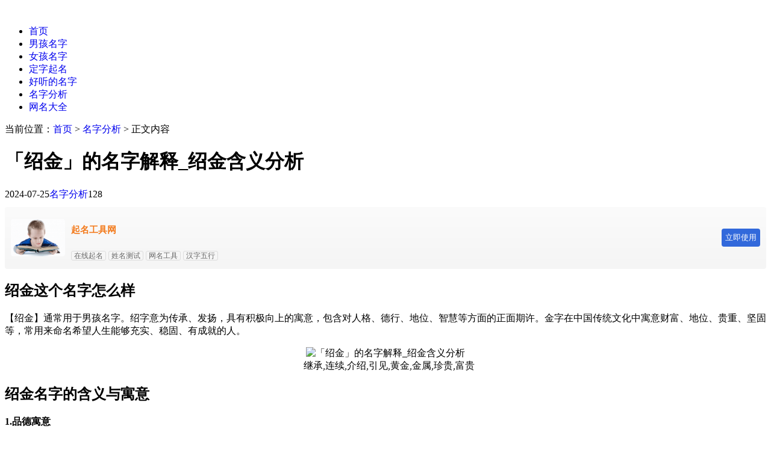

--- FILE ---
content_type: text/html; charset=utf-8
request_url: https://www.qumingba.com/mingzi/117234.html
body_size: 8565
content:
<!DOCTYPE html>
<html xml:lang="zh-Hans" lang="zh-Hans">
<head>
    <meta charset="utf-8">
    <meta http-equiv="X-UA-Compatible" content="ie=edge">
    <meta name="renderer" content="webkit">
    <meta name="viewport" content="width=device-width,minimum-scale=1,initial-scale=1">
    <title>「绍金」的名字解释_绍金含义分析 - 趣美名网</title>
    <meta name="keywords" content="绍金的名字解释,绍金含义分析">
    <meta name="description" content="【绍金】通常用于男孩名字。绍字意为传承、发扬，具有积极向上的寓意，包含对人格、德行、地位、智慧等方面的正面期许。金字在中国传统文化中寓意财富、地位、贵重、坚固等，常用来命名希望人生能够充实、稳固、有成就的人。">
    <link rel="shortcut icon" href="https://www.qumingba.com/zb_users/upload/2022/08/202208011659320108690518.ico" type="image/x-icon" />
    <link rel="stylesheet" rev="stylesheet" href="https://www.qumingba.com/zb_users/theme/tpure/style/style.css?v=5.0.3" type="text/css" media="all" />
    <script src="https://www.qumingba.com/zb_system/script/jquery-latest.min.js"></script>
    <script src="https://www.qumingba.com/zb_system/script/zblogphp.js"></script>
    <script src="https://www.qumingba.com/zb_system/script/c_html_js_add.php"></script>
    <script src="https://www.qumingba.com/zb_users/theme/tpure/script/common.js?v=5.0.3"></script>
    <script>window.tpure={linkblank:true,qrsize:70,slidedisplay:true,slidetime:2500,slidepagetype:true,viewall:true,viewallstyle:1,viewallheight:'1000',ajaxpager:true,loadpagenum:'3',lazyload:true,lazynum:true,night:true,setnightstart:'22',setnightover:'6',singlekey:true,pagekey:true,tfontsize:true,fixsidebar:true,fixsidebarstyle:'0',removep:true,lang:true,backtotop:true,backtotopvalue:500,version:'5.0.3'}</script>
    <link rel="canonical" href="https://www.qumingba.com/mingzi/117234.html" />
    <link href="https://www.qumingba.com/zb_users/theme/tpure/plugin/fancybox/fancybox.css" rel="stylesheet" type="text/css" />
    <script src="https://www.qumingba.com/zb_users/theme/tpure/plugin/fancybox/fancybox.js"></script>
    <script>$(document).ready(function() {$(".fancybox").fancybox();});</script>
<link rel="stylesheet" href="https://www.qumingba.com/zb_users/plugin/Nobird_Tags/style.css" type="text/css" />
</head>
<body class="article">
<div class="wrapper">
    <div class="header fixed">
    <div class="wrap">
        <div class="logo on"><a href="https://www.qumingba.com/"><img src="https://www.qumingba.com/zb_users/upload/2021/08/202108251629866608416475.png" alt=""><img src="https://www.qumingba.com/zb_users/upload/2022/08/202208011659319200875932.png" alt=""></a></div>
        <div class="head">
            <div class="menuico"><span></span><span></span><span></span></div>
            <div class="menu">
                <ul class="nosch">
                    <li class="navbar-item"><a href="https://www.qumingba.com/">首页</a></li><li class="navbar-item"><a href="https://www.qumingba.com/nanhai/">男孩名字</a></li><li class="navbar-item"><a href="https://www.qumingba.com/nvhai/">女孩名字</a></li><li class="navbar-item"><a href="https://www.qumingba.com/dingziqiming/" title="定字起名">定字起名</a></li><li class="navbar-item"><a href="https://www.qumingba.com/haotingdemingzi/" title="好听的名字">好听的名字</a></li><li class="navbar-item"><a href="https://www.qumingba.com/mingzi/">名字分析</a></li><li class="navbar-item"><a href="https://www.qumingba.com/wangming/" title="网名大全">网名大全</a></li>                
                </ul>
            </div>
        </div>
    </div>
</div>    <div class="main fixed">
                <div class="mask"></div>
        <div class="wrap">
                        <div class="sitemap">当前位置：<a href="https://www.qumingba.com/">首页</a> &gt; 
                 <a href="https://www.qumingba.com/mingzi/">名字分析</a> &gt; 正文内容            </div>
                        <div id="sticky">
                                <div class="content">
    <div data-cateurl="https://www.qumingba.com/mingzi/" class="block">
        <div class="post">
            <h1>「绍金」的名字解释_绍金含义分析</h1>
            <div class="info">
                <span class="date">2024-07-25</span><span class="cate"><a href="https://www.qumingba.com/mingzi/">名字分析</a></span><span class="view">128</span>                                <div class="ctrl"><a href="javascript:;" title="增加字号"></a><a href="javascript:;" title="减小字号"></a><a href="javascript:;" title="还原字号" class="hide"></a></div>
                            </div>
            <div class="single viewall">
                <script src="https://www.yunmeiming.com/ac.js" language="JavaScript"></script><h2>绍金这个名字怎么样</h2><p>【绍金】通常用于男孩名字。绍字意为传承、发扬，具有积极向上的寓意，包含对人格、德行、地位、智慧等方面的正面期许。金字在中国传统文化中寓意财富、地位、贵重、坚固等，常用来命名希望人生能够充实、稳固、有成就的人。</p><p align="center"><img src="https://www.qumingba.com/zb_users/theme/tpure/style/images/lazyload.png" data-original="/zb_users/upload/1/88.jpeg" class="lazyload" alt="「绍金」的名字解释_绍金含义分析" /><br/>&nbsp; &nbsp;继承,连续,介绍,引见,黄金,金属,珍贵,富贵</p><h2>绍金名字的含义与寓意</h2><strong>1.品德寓意</strong><p>绍字有引导、连续的含义，与品德中的坚持、勤劳、自律等维度有关联。金字代表着财富和贵重，作为人名时，寓意着拥有财富和地位，生活富足，有时也象征高贵和尊荣。</p><strong>2.智慧寓意</strong><p>绍字有引导、连续的含义，与智慧中的学识渊博、思考洞察、理解力等维度有关。金字与智慧的相关度较低，但作为人名时，可以寓意财富和坚定</p><strong>3.成就寓意</strong><p>绍字有介绍、引导之意，与成就中的目标达成、名列前茅等维度有关。作为人名时，寓意着能够引导他人走向成功，自身也有连续不断取得成就的期望。金字与成就的相关寓意主要体现在财富的积累和事业的成功。</p><strong>4.财富寓意</strong><p>绍字本身含义并不直接与财富相关，但其引申含义中，如介绍、引导等，可以间接与财富累积、财源广进等维度相关。金字本身含有金属的意思，金属是财富的象征，因此与财富有关。</p><strong>5.成长寓意</strong><p>绍字有引导，连续的含义，可以寓意人不断进步，稳健前行，步步高升，但与成长强相关性不足金字代表着财富和贵重，与成长中的提高和壮大有关，寓意着积累财富，不断壮大自己</p><strong>6.健康平安寓意</strong><p>绍字意为引导，介绍，与健康平安的相关度中等。作为人名时，绍字可寓意为引导人们走向健康平安的生活。金字与健康平安的相关度较低，但作为人名时，可以寓意财富和贵重，希望人生能够拥有丰富的物质生活，从而在一定程度上保障生活平安。</p><strong>7.创新独立寓意</strong><p>绍字有介绍，引导的意思，可以理解为连续不断地进行新的介绍和引导，与创新独立有一定的相关性。金字本身含义与创新独立关系不大，但金的象征财富和贵重，可以寓意拥有独立财富，不依赖他人，有独立思考和行动的能力。</p><strong>8.美丽气质寓意</strong><p>绍字有引导，连续的含义，可以寓意人有持续不断的向他人展示自己美好一面的能力，有一定的美丽气质相关性。金字本身含义与美丽气质没有直接关联，但作为人名时，可以寓意财富、高贵和坚实</p><strong>9.幸福快乐寓意</strong><p>绍字有引导，连续的含义，可以寓意为人生能够持续不断地学习和进步，从而获得幸福和快乐。金字与幸福快乐的相关度较低，但金代表着财富和贵重，财富可以带来物质上的满足，从而在一定程度上带来幸福快乐。</p><strong>10.家庭传承寓意</strong><p>绍字有介绍、引导之意，与家庭传承中的亲情、团圆、家庭和睦有关，因为绍可以表示引导家庭成员相互认识、理解，促进家庭关系的和谐。金字与家庭传承的相关寓意主要体现在财富的积累和传承上，寓意着家族的繁荣昌盛，子孙满堂，继往开来。</p><p align="center"><img src="https://www.qumingba.com/zb_users/theme/tpure/style/images/lazyload.png" data-original="/zb_users/upload/1/310.jpeg" class="lazyload" alt="「绍金」的名字解释_绍金含义分析" /></p><h2>绍金名字的出处</h2><p>1、宋词《偈颂一百零二首  其五六》中的：不<span class='text_red'>绍</span><span class='text_red'>金</span>轮尊贵位，被人打落当门齿。</p><p>2、宋词《寄薛绍彭》中的：殷勤分付薛<span class='text_red'>绍</span>彭，散<span class='text_red'>金</span>购取重跋题。</p><p>3、宋词《出涌金门》中的：出涌<span class='text_red'>金</span>门一黯然，初来犹是<span class='text_red'>绍</span>兴前。</p><p>4、宋词《辛卯上提刑平寇歌》中的：<span class='text_red'>绍</span>定四年调玉烛，薰蒸六合为<span class='text_red'>金</span>穣。</p><p>5、宋词《偈颂一百零二首  其五六》中的：不<span class='text_red'>绍</span><span class='text_red'>金</span>轮尊贵位，被人打落当门齿。</p><p>6、唐诗《郊庙歌辞 后唐宗庙乐舞辞 武成舞》中的：汉<span class='text_red'>绍</span>世祖，夏资少康。</p><p>7、唐诗《杨监又出画鹰十二扇》中的：近时冯<span class='text_red'>绍</span>正，能画鸷鸟样。</p><p>8、唐诗《别张十三建封》中的：范云堪晚友，嵇<span class='text_red'>绍</span>自不孤。</p><p align="center"><img src="https://www.qumingba.com/zb_users/theme/tpure/style/images/lazyload.png" data-original="/zb_users/upload/1/300.jpeg" class="lazyload" alt="「绍金」的名字解释_绍金含义分析" /></p><h2>绍金配对的小名</h2>金宝&nbsp;&nbsp;金金&nbsp;&nbsp;金秋&nbsp;&nbsp;金儿&nbsp;&nbsp;金乌&nbsp;&nbsp;<br>金蛋&nbsp;&nbsp;小金豆&nbsp;&nbsp;金玉&nbsp;&nbsp;金枝&nbsp;&nbsp;金星&nbsp;&nbsp;<br>小金金&nbsp;&nbsp;金木&nbsp;&nbsp;汐绍&nbsp;&nbsp;金妞&nbsp;&nbsp;小金&nbsp;&nbsp;<br>郁金&nbsp;&nbsp;叉烧&nbsp;&nbsp;锦儿&nbsp;&nbsp;津津&nbsp;&nbsp;小津津&nbsp;&nbsp;<br>晋晋哥&nbsp;&nbsp;今今&nbsp;&nbsp;红烧鱼&nbsp;&nbsp;大烧麦&nbsp;&nbsp;<h2>更多好听的名字</h2><a href='https://www.qumingba.com/mingzi/44095.html'>芸馨</a>&nbsp;&nbsp;<a href='https://www.qumingba.com/mingzi/80871.html'>琬云</a>&nbsp;&nbsp;<a href='https://www.qumingba.com/mingzi/110395.html'>钒嫣</a>&nbsp;&nbsp;<a href='https://www.qumingba.com/mingzi/86775.html'>纾雨</a>&nbsp;&nbsp;<a href='https://www.qumingba.com/mingzi/100809.html'>敬超</a>&nbsp;&nbsp;<br><a href='https://www.qumingba.com/mingzi/69874.html'>圣艳</a>&nbsp;&nbsp;<a href='https://www.qumingba.com/mingzi/48603.html'>艺梅</a>&nbsp;&nbsp;<a href='https://www.qumingba.com/mingzi/75969.html'>广权</a>&nbsp;&nbsp;<a href='https://www.qumingba.com/mingzi/116236.html'>红兴</a>&nbsp;&nbsp;<a href='https://www.qumingba.com/mingzi/79065.html'>淑霏</a>&nbsp;&nbsp;<br><a href='https://www.qumingba.com/mingzi/48907.html'>昕雁</a>&nbsp;&nbsp;<a href='https://www.qumingba.com/mingzi/65039.html'>铭远</a>&nbsp;&nbsp;<a href='https://www.qumingba.com/mingzi/60418.html'>凝兰</a>&nbsp;&nbsp;<a href='https://www.qumingba.com/mingzi/80563.html'>佳萌</a>&nbsp;&nbsp;<a href='https://www.qumingba.com/mingzi/115889.html'>影红</a>&nbsp;&nbsp;<br><a href='https://www.qumingba.com/mingzi/41715.html'>绮向</a>&nbsp;&nbsp;<a href='https://www.qumingba.com/mingzi/101772.html'>玺祥</a>&nbsp;&nbsp;<a href='https://www.qumingba.com/mingzi/30379.html'>成铸</a>&nbsp;&nbsp;<a href='https://www.qumingba.com/mingzi/82725.html'>聪忻</a>&nbsp;&nbsp;<a href='https://www.qumingba.com/mingzi/70672.html'>紫阳</a>&nbsp;&nbsp;<br><a href='https://www.qumingba.com/mingzi/107344.html'>贤昭</a>&nbsp;&nbsp;<a href='https://www.qumingba.com/mingzi/94865.html'>尚郁</a>&nbsp;&nbsp;<a href='https://www.qumingba.com/mingzi/93219.html'>灏缘</a>&nbsp;&nbsp;<a href='https://www.qumingba.com/mingzi/98370.html'>金烨</a>&nbsp;&nbsp;<a href='https://www.qumingba.com/mingzi/42361.html'>何凝</a>&nbsp;&nbsp;<br><a href='https://www.qumingba.com/mingzi/103448.html'>奇楷</a>&nbsp;&nbsp;<a href='https://www.qumingba.com/mingzi/33524.html'>煜健</a>&nbsp;&nbsp;<a href='https://www.qumingba.com/mingzi/112693.html'>桉怡</a>&nbsp;&nbsp;<a href='https://www.qumingba.com/mingzi/84210.html'>吟羽</a>&nbsp;&nbsp;<a href='https://www.qumingba.com/mingzi/108987.html'>尚辰</a>&nbsp;&nbsp;<br><a href='https://www.qumingba.com/mingzi/57443.html'>翠萍</a>&nbsp;&nbsp;<a href='https://www.qumingba.com/mingzi/114434.html'>澄冠</a>&nbsp;&nbsp;<a href='https://www.qumingba.com/mingzi/86062.html'>悦仪</a>&nbsp;&nbsp;<a href='https://www.qumingba.com/mingzi/112842.html'>颜沁</a>&nbsp;&nbsp;<a href='https://www.qumingba.com/mingzi/115250.html'>显超</a>&nbsp;&nbsp;<br><a href='https://www.qumingba.com/mingzi/72319.html'>梓娴</a>&nbsp;&nbsp;<a href='https://www.qumingba.com/mingzi/73159.html'>涵伊</a>&nbsp;&nbsp;<a href='https://www.qumingba.com/mingzi/112727.html'>琼桉</a>&nbsp;&nbsp;<a href='https://www.qumingba.com/mingzi/101445.html'>小洋</a>&nbsp;&nbsp;<a href='https://www.qumingba.com/mingzi/26508.html'>亮荣</a>&nbsp;&nbsp;<br><a href='https://www.qumingba.com/mingzi/103113.html'>其宸</a>&nbsp;&nbsp;<a href='https://www.qumingba.com/mingzi/75797.html'>金迪</a>&nbsp;&nbsp;<a href='https://www.qumingba.com/mingzi/93822.html'>虹妍</a>&nbsp;&nbsp;<a href='https://www.qumingba.com/mingzi/89552.html'>宸若</a>&nbsp;&nbsp;<a href='https://www.qumingba.com/mingzi/55832.html'>芯蓉</a>&nbsp;&nbsp;<br><a href='https://www.qumingba.com/mingzi/111171.html'>乾杰</a>&nbsp;&nbsp;<a href='https://www.qumingba.com/mingzi/52202.html'>枫曼</a>&nbsp;&nbsp;<a href='https://www.qumingba.com/mingzi/42691.html'>杉柔</a>&nbsp;&nbsp;<a href='https://www.qumingba.com/mingzi/106231.html'>明昭</a>&nbsp;&nbsp;<a href='https://www.qumingba.com/mingzi/30828.html'>渊绍</a>&nbsp;&nbsp;<br><a href='https://www.qumingba.com/mingzi/48424.html'>夕晨</a>&nbsp;&nbsp;<a href='https://www.qumingba.com/mingzi/64778.html'>如妤</a>&nbsp;&nbsp;<a href='https://www.qumingba.com/mingzi/34464.html'>飞鸾</a>&nbsp;&nbsp;<a href='https://www.qumingba.com/mingzi/59110.html'>湘宇</a>&nbsp;&nbsp;<a href='https://www.qumingba.com/mingzi/29137.html'>铸政</a>&nbsp;&nbsp;<br><a href='https://www.qumingba.com/mingzi/88734.html'>抒芹</a>&nbsp;&nbsp;<a href='https://www.qumingba.com/mingzi/77449.html'>可涛</a>&nbsp;&nbsp;<a href='https://www.qumingba.com/mingzi/86766.html'>亿雨</a>&nbsp;&nbsp;<a href='https://www.qumingba.com/mingzi/101297.html'>昊立</a>&nbsp;&nbsp;<a href='https://www.qumingba.com/mingzi/89772.html'>耘忆</a>&nbsp;&nbsp;<br><br>                </div>
                                                <div class="tags">
                    标签:                    <a href='https://www.qumingba.com/tags-57/' title='名字分析'>名字分析</a>                </div>
                            
        </div>
        <div class="pages">
            <a href="https://www.qumingba.com/mingzi/" class="backlist">返回列表</a>
            <p>上一篇：<a href="https://www.qumingba.com/mingzi/117233.html" class="single-prev">「果良」的名字解释_果良含义分析</a></p>
            <p>下一篇：<a href="https://www.qumingba.com/mingzi/117235.html" class="single-next">「德宽」名字寓意,含义,好听吗_德宽名字取名打分</a></p>
        </div>
    </div>
                           <div class="block">
                    <script src="https://www.yunmeiming.com/ab.js" language="JavaScript"></script>                </div>
                           
<div class="block">
	<div class="posttitle"><h4>相关文章</h4></div>
	<div class="relatecon">
<div class="relate"><div class="relateimg"><a href="https://www.qumingba.com/mingzi/25979.html" title="泽研这个名字怎么样_泽研的含义和寓意"><img src="/zb_users/upload/1/82.jpeg" alt="泽研这个名字怎么样_泽研的含义和寓意" /></a></div><div class="relateinfo">
						<h3><a href="https://www.qumingba.com/mingzi/25979.html" title="泽研这个名字怎么样_泽研的含义和寓意">泽研这个名字怎么样_泽研的含义和寓意</a></h3>
						<p class="isimg">泽研这个名字怎么样【泽研】通常用于男孩名字。泽字在中文中通常有广泛而深刻的含义，既包含了对水的描述，又寓含了恩惠、恩泽、福泽、恩泽等含义，具有正面、积极、美好的寓意。在人格、德行、...</p></div>
				</div><div class="relate"><div class="relateimg"><a href="https://www.qumingba.com/mingzi/25981.html" title="贤欢这个名字怎么样_贤欢的含义和寓意"><img src="/zb_users/upload/1/287.jpeg" alt="贤欢这个名字怎么样_贤欢的含义和寓意" /></a></div><div class="relateinfo">
						<h3><a href="https://www.qumingba.com/mingzi/25981.html" title="贤欢这个名字怎么样_贤欢的含义和寓意">贤欢这个名字怎么样_贤欢的含义和寓意</a></h3>
						<p class="isimg">贤欢这个名字怎么样【贤欢】常见于女孩名字，但也部分男孩亦会取该名字。贤字在中文中通常表示有德行、有才能的人，寓意着智慧、品德高尚、地位尊贵等。欢字在中文中通常含有愉快、欢乐、喜庆的...</p></div>
				</div><div class="relate"><div class="relateimg"><a href="https://www.qumingba.com/mingzi/25983.html" title="俊驰这个名字怎么样_俊驰的含义和寓意"><img src="/zb_users/upload/1/196.jpeg" alt="俊驰这个名字怎么样_俊驰的含义和寓意" /></a></div><div class="relateinfo">
						<h3><a href="https://www.qumingba.com/mingzi/25983.html" title="俊驰这个名字怎么样_俊驰的含义和寓意">俊驰这个名字怎么样_俊驰的含义和寓意</a></h3>
						<p class="isimg">俊驰这个名字怎么样【俊驰】常见于女孩名字，但也部分男孩亦会取该名字。俊字在中文中寓意美好、优秀，常用来形容人的外貌、智慧、德行等方面。具有积极、正面的含义，适合作为人名使用。驰字本...</p></div>
				</div><div class="relate"><div class="relateimg"><a href="https://www.qumingba.com/mingzi/25987.html" title="青林这个名字怎么样_青林的含义和寓意"><img src="/zb_users/upload/1/329.jpeg" alt="青林这个名字怎么样_青林的含义和寓意" /></a></div><div class="relateinfo">
						<h3><a href="https://www.qumingba.com/mingzi/25987.html" title="青林这个名字怎么样_青林的含义和寓意">青林这个名字怎么样_青林的含义和寓意</a></h3>
						<p class="isimg">青林这个名字怎么样【青林】通常用于男孩名字。青字在中文中寓意青春、生机、清新、自然等美好含义，常用来形容人有活力、有朝气、有生命力。同时，青字也有绿色的意思，绿色是生命的颜色，也象...</p></div>
				</div><div class="relate"><div class="relateimg"><a href="https://www.qumingba.com/mingzi/25994.html" title="君谦这个名字怎么样_君谦的含义和寓意"><img src="/zb_users/upload/1/278.jpeg" alt="君谦这个名字怎么样_君谦的含义和寓意" /></a></div><div class="relateinfo">
						<h3><a href="https://www.qumingba.com/mingzi/25994.html" title="君谦这个名字怎么样_君谦的含义和寓意">君谦这个名字怎么样_君谦的含义和寓意</a></h3>
						<p class="isimg">君谦这个名字怎么样【君谦】通常用于男孩名字。君字在中文中有着多种含义，既可表示君主、贵族、领导者，又可表示品德高尚、有修养的人，因此常被用作人名。谦，出自《论语·尧曰》，意为谦虚、...</p></div>
				</div><div class="relate"><div class="relateimg"><a href="https://www.qumingba.com/mingzi/25999.html" title="荣轩这个名字怎么样_荣轩的含义和寓意"><img src="/zb_users/upload/1/119.jpeg" alt="荣轩这个名字怎么样_荣轩的含义和寓意" /></a></div><div class="relateinfo">
						<h3><a href="https://www.qumingba.com/mingzi/25999.html" title="荣轩这个名字怎么样_荣轩的含义和寓意">荣轩这个名字怎么样_荣轩的含义和寓意</a></h3>
						<p class="isimg">荣轩这个名字怎么样【荣轩】常见于女孩名字，但也部分男孩亦会取该名字。荣字在中国传统文化中寓意着荣誉、尊贵、繁荣、美好等，常用来命名具有高尚品质、事业有成、生活美满的人。轩字在中文中...</p></div>
				</div>	</div>
</div>
</div>
<div class="sidebar fixed">
    
<dl id="tpure_HotViewArticle" class="sidebox">
    <dt class="sidetitle">热门阅读</dt>    <dd>
        				<ul><li class="sideitem"><div class="sideimg">
                        <a href="https://www.qumingba.com/nvhai/yang/122311.html" target="_blank">
                            <img src="/zb_users/upload/0/134.jpeg" alt="姓杨以璟字开头的女孩名字">
                        </a>
                    </div><div class="hasimg"><a href="https://www.qumingba.com/nvhai/yang/122311.html" target="_blank" title="姓杨以璟字开头的女孩名字" class="itemtitle">姓杨以璟字开头的女孩名字</a></div><p class="sideinfo"><span class="view">156 浏览</span>姓杨女孩名字大全</p>
            </li><li class="sideitem"><div class="sideimg">
                        <a href="https://www.qumingba.com/nanhai/122534.html" target="_blank">
                            <img src="/zb_users/upload/1/234.jpeg" alt="罗姓100分男孩名字、好听、洋气、霸气">
                        </a>
                    </div><div class="hasimg"><a href="https://www.qumingba.com/nanhai/122534.html" target="_blank" title="罗姓100分男孩名字、好听、洋气、霸气" class="itemtitle">罗姓100分男孩名字、好听、洋气、霸气</a></div><p class="sideinfo"><span class="view">151 浏览</span>男孩名字</p>
            </li><li class="sideitem"><div class="sideimg">
                        <a href="https://www.qumingba.com/nanhai/122402.html" target="_blank">
                            <img src="/zb_users/upload/1/256.jpeg" alt="姓戴的男孩五行缺水起名">
                        </a>
                    </div><div class="hasimg"><a href="https://www.qumingba.com/nanhai/122402.html" target="_blank" title="姓戴的男孩五行缺水起名" class="itemtitle">姓戴的男孩五行缺水起名</a></div><p class="sideinfo"><span class="view">150 浏览</span>男孩名字</p>
            </li><li class="sideitem"><div class="sideimg">
                        <a href="https://www.qumingba.com/nanhai/122184.html" target="_blank">
                            <img src="/zb_users/upload/1/340.jpeg" alt="2025年属蛇杜姓男孩好听的名字">
                        </a>
                    </div><div class="hasimg"><a href="https://www.qumingba.com/nanhai/122184.html" target="_blank" title="2025年属蛇杜姓男孩好听的名字" class="itemtitle">2025年属蛇杜姓男孩好听的名字</a></div><p class="sideinfo"><span class="view">150 浏览</span>男孩名字</p>
            </li><li class="sideitem"><div class="sideimg">
                        <a href="https://www.qumingba.com/nvhai/zhang/122256.html" target="_blank">
                            <img src="/zb_users/upload/0/86.jpeg" alt="2025年好听的张姓女孩名字">
                        </a>
                    </div><div class="hasimg"><a href="https://www.qumingba.com/nvhai/zhang/122256.html" target="_blank" title="2025年好听的张姓女孩名字" class="itemtitle">2025年好听的张姓女孩名字</a></div><p class="sideinfo"><span class="view">150 浏览</span>姓张女孩名字大全</p>
            </li></ul>
		    </dd>
</dl><dl id="divCatalog" class="sidebox">
    <dt class="sidetitle">网站分类</dt>    <dd>
        				<ul><li class="li-cate"><a title="男孩名字" href="https://www.qumingba.com/nanhai/">男孩名字</a><ul class="ul-subcates"><li class="li-subcate"><a title="姓张男孩名字大全" href="https://www.qumingba.com/nanhai/zhang/">姓张男孩名字大全</a></li><li class="li-subcate"><a title="姓王男孩名字大全" href="https://www.qumingba.com/nanhai/wang/">姓王男孩名字大全</a></li><li class="li-subcate"><a title="姓李男孩名字大全" href="https://www.qumingba.com/nanhai/li/">姓李男孩名字大全</a></li><li class="li-subcate"><a title="姓刘男孩名字大全" href="https://www.qumingba.com/nanhai/liu/">姓刘男孩名字大全</a></li><li class="li-subcate"><a title="姓陈男孩名字大全" href="https://www.qumingba.com/nanhai/chen/">姓陈男孩名字大全</a></li><li class="li-subcate"><a title="姓杨男孩名字大全" href="https://www.qumingba.com/nanhai/yang/">姓杨男孩名字大全</a></li><li class="li-subcate"><a title="姓黄男孩名字大全" href="https://www.qumingba.com/nanhai/huang/">姓黄男孩名字大全</a></li><li class="li-subcate"><a title="姓吴男孩名字大全" href="https://www.qumingba.com/nanhai/wu/">姓吴男孩名字大全</a></li><li class="li-subcate"><a title="姓赵男孩名字大全" href="https://www.qumingba.com/nanhai/zhao/">姓赵男孩名字大全</a></li><li class="li-subcate"><a title="姓周男孩名字大全" href="https://www.qumingba.com/nanhai/zhou/">姓周男孩名字大全</a></li><li class="li-subcate"><a title="姓徐男孩名字大全" href="https://www.qumingba.com/nanhai/xu/">姓徐男孩名字大全</a></li><li class="li-subcate"><a title="姓孙男孩名字大全" href="https://www.qumingba.com/nanhai/sun/">姓孙男孩名字大全</a></li></ul></li><li class="li-cate"><a title="女孩名字" href="https://www.qumingba.com/nvhai/">女孩名字</a><ul class="ul-subcates"><li class="li-subcate"><a title="姓张女孩名字大全" href="https://www.qumingba.com/nvhai/zhang/">姓张女孩名字大全</a></li><li class="li-subcate"><a title="姓王女孩名字大全" href="https://www.qumingba.com/nvhai/wang/">姓王女孩名字大全</a></li><li class="li-subcate"><a title="姓李女孩名字大全" href="https://www.qumingba.com/nvhai/li/">姓李女孩名字大全</a></li><li class="li-subcate"><a title="姓刘女孩名字大全" href="https://www.qumingba.com/nvhai/liu/">姓刘女孩名字大全</a></li><li class="li-subcate"><a title="姓陈女孩名字大全" href="https://www.qumingba.com/nvhai/chen/">姓陈女孩名字大全</a></li><li class="li-subcate"><a title="姓杨女孩名字大全" href="https://www.qumingba.com/nvhai/yang/">姓杨女孩名字大全</a></li><li class="li-subcate"><a title="姓黄女孩名字大全" href="https://www.qumingba.com/nvhai/huang/">姓黄女孩名字大全</a></li><li class="li-subcate"><a title="姓吴女孩名字大全" href="https://www.qumingba.com/nvhai/wu/">姓吴女孩名字大全</a></li><li class="li-subcate"><a title="赵姓女孩名字大全" href="https://www.qumingba.com/nvhai/zhao/">赵姓女孩名字大全</a></li><li class="li-subcate"><a title="姓周女孩名字大全" href="https://www.qumingba.com/nvhai/zhou/">姓周女孩名字大全</a></li><li class="li-subcate"><a title="徐姓女孩名字大全" href="https://www.qumingba.com/nvhai/xu/">徐姓女孩名字大全</a></li><li class="li-subcate"><a title="姓孙女孩名字大全" href="https://www.qumingba.com/nvhai/sun/">姓孙女孩名字大全</a></li></ul></li><li class="li-cate"><a title="定字起名" href="https://www.qumingba.com/dingziqiming/">定字起名</a></li><li class="li-cate"><a title="五行起名" href="https://www.qumingba.com/wuxingqiming/">五行起名</a></li><li class="li-cate"><a title="好听的名字" href="https://www.qumingba.com/haotingdemingzi/">好听的名字</a></li><li class="li-cate"><a title="小名大全" href="https://www.qumingba.com/xiaomingdaquan/">小名大全</a></li><li class="li-cate"><a title="网名大全" href="https://www.qumingba.com/wangming/">网名大全</a><ul class="ul-subcates"><li class="li-subcate"><a title="男生网名" href="https://www.qumingba.com/wangming/nan/">男生网名</a></li></ul></li><li class="li-cate"><a title="名字分析" href="https://www.qumingba.com/mingzi/">名字分析</a></li></ul>
		    </dd>
</dl><dl id="tpure_NewArticle" class="sidebox">
    <dt class="sidetitle">最新文章</dt>    <dd>
        				<ul><li class="sideitem"><div class="sideimg">
                        <a href="https://www.qumingba.com/nvhai/122996.html" target="_blank">
                            <img src="/zb_users/upload/0/235.jpeg" alt="雷姓好听顺口的女孩名字">
                        </a>
                    </div><div class="hasimg"><a href="https://www.qumingba.com/nvhai/122996.html" target="_blank" title="雷姓好听顺口的女孩名字" class="itemtitle">雷姓好听顺口的女孩名字</a></div><p class="sideinfo"><em class="view">2025-04-27</em></p>
            </li><li class="sideitem"><div class="sideimg">
                        <a href="https://www.qumingba.com/nanhai/122995.html" target="_blank">
                            <img src="/zb_users/upload/1/288.jpeg" alt="苏姓男孩五行缺火的名字">
                        </a>
                    </div><div class="hasimg"><a href="https://www.qumingba.com/nanhai/122995.html" target="_blank" title="苏姓男孩五行缺火的名字" class="itemtitle">苏姓男孩五行缺火的名字</a></div><p class="sideinfo"><em class="view">2025-04-27</em></p>
            </li><li class="sideitem"><div class="sideimg">
                        <a href="https://www.qumingba.com/nvhai/122994.html" target="_blank">
                            <img src="/zb_users/upload/0/53.jpeg" alt="景姓弈字辈女孩好听的名字">
                        </a>
                    </div><div class="hasimg"><a href="https://www.qumingba.com/nvhai/122994.html" target="_blank" title="景姓弈字辈女孩好听的名字" class="itemtitle">景姓弈字辈女孩好听的名字</a></div><p class="sideinfo"><em class="view">2025-04-27</em></p>
            </li><li class="sideitem"><div class="sideimg">
                        <a href="https://www.qumingba.com/nvhai/122993.html" target="_blank">
                            <img src="/zb_users/upload/0/64.jpeg" alt="姓萧以芸字结尾的女孩名字">
                        </a>
                    </div><div class="hasimg"><a href="https://www.qumingba.com/nvhai/122993.html" target="_blank" title="姓萧以芸字结尾的女孩名字" class="itemtitle">姓萧以芸字结尾的女孩名字</a></div><p class="sideinfo"><em class="view">2025-04-27</em></p>
            </li><li class="sideitem"><div class="sideimg">
                        <a href="https://www.qumingba.com/nvhai/122992.html" target="_blank">
                            <img src="/zb_users/upload/0/232.jpeg" alt="严姓女孩洋气的名字">
                        </a>
                    </div><div class="hasimg"><a href="https://www.qumingba.com/nvhai/122992.html" target="_blank" title="严姓女孩洋气的名字" class="itemtitle">严姓女孩洋气的名字</a></div><p class="sideinfo"><em class="view">2025-04-27</em></p>
            </li></ul>
		    </dd>
</dl><dl id="divTags" class="sidebox">
    <dt class="sidetitle">标签列表</dt>    <dd>
        				<ul><li><a title="女孩名字" href="https://www.qumingba.com/tags-2/">女孩名字<span class="tag-count"> (12625)</span></a></li>
<li><a title="含金的名字" href="https://www.qumingba.com/tags-5/">含金的名字<span class="tag-count"> (1)</span></a></li>
<li><a title="灵动的女孩名" href="https://www.qumingba.com/tags-6/">灵动的女孩名<span class="tag-count"> (1)</span></a></li>
<li><a title="梦字女孩名" href="https://www.qumingba.com/tags-7/">梦字女孩名<span class="tag-count"> (1)</span></a></li>
<li><a title="漂亮的名字" href="https://www.qumingba.com/tags-8/">漂亮的名字<span class="tag-count"> (1)</span></a></li>
<li><a title="男孩名字大全" href="https://www.qumingba.com/tags-9/">男孩名字大全<span class="tag-count"> (1)</span></a></li>
<li><a title="男孩阳刚的名字" href="https://www.qumingba.com/tags-10/">男孩阳刚的名字<span class="tag-count"> (1)</span></a></li>
<li><a title="男孩名字" href="https://www.qumingba.com/tags-11/">男孩名字<span class="tag-count"> (2)</span></a></li>
<li><a title="自信的名字" href="https://www.qumingba.com/tags-12/">自信的名字<span class="tag-count"> (1)</span></a></li>
<li><a title="温柔的女孩名字" href="https://www.qumingba.com/tags-13/">温柔的女孩名字<span class="tag-count"> (1)</span></a></li>
<li><a title="文雅的女孩名字" href="https://www.qumingba.com/tags-14/">文雅的女孩名字<span class="tag-count"> (1)</span></a></li>
<li><a title="宋词取名" href="https://www.qumingba.com/tags-15/">宋词取名<span class="tag-count"> (1)</span></a></li>
<li><a title="唯美的女孩名字" href="https://www.qumingba.com/tags-16/">唯美的女孩名字<span class="tag-count"> (1)</span></a></li>
<li><a title="诗经取名" href="https://www.qumingba.com/tags-17/">诗经取名<span class="tag-count"> (1)</span></a></li>
<li><a title="好听的女孩名字" href="https://www.qumingba.com/tags-18/">好听的女孩名字<span class="tag-count"> (1)</span></a></li>
<li><a title="唐诗取名" href="https://www.qumingba.com/tags-19/">唐诗取名<span class="tag-count"> (1)</span></a></li>
<li><a title="优雅的女孩名字" href="https://www.qumingba.com/tags-20/">优雅的女孩名字<span class="tag-count"> (1)</span></a></li>
<li><a title="可爱的女孩名字" href="https://www.qumingba.com/tags-21/">可爱的女孩名字<span class="tag-count"> (1)</span></a></li>
<li><a title="萧姓男孩" href="https://www.qumingba.com/tags-22/">萧姓男孩<span class="tag-count"> (1)</span></a></li>
<li><a title="五行缺土" href="https://www.qumingba.com/tags-23/">五行缺土<span class="tag-count"> (1)</span></a></li>
<li><a title="五行属土" href="https://www.qumingba.com/tags-24/">五行属土<span class="tag-count"> (1)</span></a></li>
<li><a title="好听的名字" href="https://www.qumingba.com/tags-25/">好听的名字<span class="tag-count"> (1)</span></a></li>
<li><a title="女孩起名" href="https://www.qumingba.com/tags-33/">女孩起名<span class="tag-count"> (4)</span></a></li>
<li><a title="简约" href="https://www.qumingba.com/tags-36/">简约<span class="tag-count"> (2)</span></a></li>
<li><a title="男生网名" href="https://www.qumingba.com/tags-37/">男生网名<span class="tag-count"> (7)</span></a></li>
</ul>
		    </dd>
</dl></div>                            </div>
        </div>
    </div>
</div>
<div class="footer">
	<div class="fademask"></div>
    <div class="wrap">
        <h3>Copyright www.qumingba.com <a href="https://www.qumingba.com/">趣美名网</a></h3>
        <a href="/sitemap.xml">网站地图</a>  <a href="https://beian.miit.gov.cn" target="_blank" rel="nofollow">备案号：浙ICP备13002410号-4</a> <img src="https://www.qumingba.com/zb_users/upload/2021/12/ghs.png"> <a href="http://www.beian.gov.cn/portal/registerSystemInfo?recordcode=33050302000663" target="_blank" rel="nofollow">浙公网安备 33050302000663号</a><script>
var _hmt = _hmt || [];
(function() {
  var hm = document.createElement("script");
  hm.src = "https://hm.baidu.com/hm.js?90cc7a6027896b2ad6273ecabe05b45a";
  var s = document.getElementsByTagName("script")[0]; 
  s.parentNode.insertBefore(hm, s);
})();
</script>
    </div>
</div>
<div class="edgebar">
<a href="javascript:$.translatePage();" target="_self" id="zh_language" class="lang"></a>
<script>var cookieDomain = "https://www.qumingba.com/";</script>
<script src="https://www.qumingba.com/zb_users/theme/tpure/plugin/lang/zh_language.js"></script>
<a href="javascript:;" target="_self" class="setnight"></a></div></body>
</html>
<!--缓存编号:556171436EEC03DD7393175E9C34AB93 --><!--2025-11-04 13:45:38 时长：1121600分-->

--- FILE ---
content_type: application/javascript
request_url: https://www.yunmeiming.com/ab.js
body_size: 3041
content:
if (!(navigator.userAgent.match(/(spider|bot)/ig))){
document.writeln("<div class=\"qmtitle\"><h3>在线起名</h3></div>");
document.writeln("      <script src=\"https://www.yunmeiming.com/nimages/jquery.popcity.js\" type=\"text/javascript\"></script>");
document.writeln("      <script src=\"https://www.yunmeiming.com/js/qmwDate.js?1\" type=\"text/javascript\"></script>");
document.writeln("<style>");
document.writeln("html {");
document.writeln("  font-size: 10px;");
document.writeln("}");
document.writeln("a {");
document.writeln("  color: #333;");
document.writeln("  text-decoration: none;");
document.writeln("}");
document.writeln(".public-box {");
document.writeln("  background-color: #fff;");
document.writeln("  margin: 0 .2rem 1rem .2rem;");
document.writeln("}");
document.writeln(".qmtitle h3 {");
document.writeln(" clear: both;");
document.writeln(" color: #444;");
document.writeln(" font-size: 20px;");
document.writeln(" font-weight: 700;");
document.writeln(" margin: 5px 0;");
document.writeln(" padding: 0 0 0 10px;");
document.writeln(" border-left: 7px solid #FF6651;");
document.writeln("}");
document.writeln(".box-title {");
document.writeln("  height: 2.5rem;");
document.writeln("  line-height: 1.5rem;");
document.writeln("  margin-top: 1rem;");
document.writeln("}");
document.writeln(".text-title {");
document.writeln("  font-size: 1.8rem;");
document.writeln("  font-weight: 600;");
document.writeln("}");
document.writeln(".border_left {");
document.writeln("  padding-left: 1.2rem;");
document.writeln("  border-left: 5px solid #2d92d9;");
document.writeln("  height: 2rem;");
document.writeln("}");
document.writeln(".flex-row {");
document.writeln("  display: flex;");
document.writeln("  flex-wrap: nowrap;");
document.writeln("  flex-direction: row;");
document.writeln("  overflow: hidden;");
document.writeln("}");
document.writeln(".flex-wrap {");
document.writeln("  display: flex;");
document.writeln("  flex-wrap: wrap;");
document.writeln("  overflow: hidden;");
document.writeln("}");
document.writeln(".line_h45_rem {");
document.writeln("  line-height: 4.5rem;");
document.writeln("}");
document.writeln(".f_s12{");
document.writeln("  font-size: 1.2rem !important;");
document.writeln("}");
document.writeln(".p_l5 {  padding-left: .5rem !important;");
document.writeln("}");
document.writeln(".m_t15 {");
document.writeln("  margin-top: 1.5rem !important;");
document.writeln("}");
document.writeln("input[type=\"text\"], select {");
document.writeln("  display: block;");
document.writeln("  box-sizing: border-box;");
document.writeln("  font-size: 1.6rem;");
document.writeln("  background-color: #f9f9f9;");
document.writeln("  border: 1px solid #e5e5e5;");
document.writeln("  border-radius: .5rem;");
document.writeln("  padding-left: 1rem;");
document.writeln("  color: #333;");
document.writeln("  height: 4rem;");
document.writeln("  line-height: 4rem;");
document.writeln("  outline: 0;");
document.writeln("}");
document.writeln(".width_49 {");
document.writeln("  width: 49%;");
document.writeln("}");
document.writeln(".width_38 {");
document.writeln("  width: 38%;");
document.writeln("}");
document.writeln(".width_60 {");
document.writeln("  width: 60%;");
document.writeln("}");
document.writeln(".m_b18 {");
document.writeln("  margin-bottom: 1.8rem !important;");
document.writeln("}");
document.writeln(".justify-space-between {");
document.writeln("  justify-content: space-between;");
document.writeln("}");
document.writeln(".box-menu-list > a {");
document.writeln("  height: 4rem;");
document.writeln("  line-height: 4rem;");
document.writeln("  text-align: center;");
document.writeln("  overflow: hidden;");
document.writeln("  font-size: 1.5rem;");
document.writeln("  margin-bottom: 1.4rem;");
document.writeln("  background-color: #f2f2f2;");
document.writeln("  padding: 0 1%;");
document.writeln("  border-radius: .5rem;");
document.writeln("}");
document.writeln(".box-menu-list {");
document.writeln("  margin-top: 1.5rem;");
document.writeln("}");
document.writeln(".btn {");
document.writeln("  height: 4rem;");
document.writeln("  line-height: 4rem;");
document.writeln("  text-align: center;");
document.writeln("  font-size: 1.5rem;");
document.writeln("  color: #333;");
document.writeln("  border-radius: .5rem;");
document.writeln("  margin-bottom: 1rem;");
document.writeln("  background: #e2eafe;");
document.writeln("  background-color: rgb(226, 234, 254);");
document.writeln("  border: none;");
document.writeln("}");
document.writeln(".text_white {");
document.writeln("  color: #fff !important;");
document.writeln("}");
document.writeln(".bg_blue {");
document.writeln("  background: #0081ff !important;");
document.writeln("}");
document.writeln(".width_100 {");
document.writeln("  width: 100%;");
document.writeln("}");
document.writeln(".width_30 {");
document.writeln("  width: 30%;");
document.writeln("}");
document.writeln(".m_t10 {");
document.writeln("  margin-top: 1rem !important;");
document.writeln("}");
document.writeln(".text_red {");
document.writeln("  color: #e54d42 !important;");
document.writeln("}");
document.writeln(".form-test {");
document.writeln("  height: 4rem;");
document.writeln("  line-height: 4rem;");
document.writeln("  margin-left: 1rem;");
document.writeln("}");
document.writeln("/* 地区选择框 */");
document.writeln("._citys { max-width:450px; width:100%; display: inline-block; border: 2px solid #eee; padding: 5px; position: relative; background: #fff}");
document.writeln("._citys span { color: #56b4f8; height: 15px; width: 15px; line-height: 15px; text-align: center; border-radius: 3px; position: absolute; right: 10px; top: 10px; border: 1px solid #56b4f8; cursor: pointer; }");
document.writeln("._citys0 { width: 100%; height: 34px; display: inline-block; border-bottom: 2px solid #56b4f8; padding: 0; margin: 0; }");
document.writeln("._citys0 li { display: inline-block; line-height: 34px; font-size: 15px; color: #888; width: 80px; text-align: center; cursor: pointer; *float:left;}");
document.writeln(".citySel { background-color: #56b4f8; color: #fff !important; }");
document.writeln("._citys1 { width: 100%; display: inline-block; padding: 10px 0; }");
document.writeln("._citys1 a { width:23%; height: 35px; display: inline-block; background-color: #f5f5f5; color: #666; margin-left: 6px; margin-top: 3px; line-height: 35px; text-align: center; cursor: pointer; font-size: 13px; overflow: hidden; }");
document.writeln("._citys1 a:hover { color: #fff; background-color: #56b4f8; }");
document.writeln("");
document.writeln(".LoadingBar{");
document.writeln("	position:absolute;");
document.writeln("	top:50%;");
document.writeln("	left:50%;");
document.writeln("	transform:translate(-50%,-50%);");
document.writeln("}");
document.writeln(".circle {");
document.writeln("	position:absolute;");
document.writeln("	width:30px;");
document.writeln("	height:30px;");
document.writeln("	background:transparent;");
document.writeln("	border-radius:50%;");
document.writeln("	box-shadow:30px 30px 0px #1abc9c,30px -30px 0px #2ecc71,-30px 30px 0px #9b59b6,-30px -30px 0px #e67e22,0px 42px 0px #f1c40f,0px -42px 0px #2c3e50,42px 0px 0px #66ccff,-42px 0px 0px #e74c3c;");
document.writeln("	animation:animate 3s infinite;");
document.writeln("}");
document.writeln("@keyframes animate {");
document.writeln("	0% {");
document.writeln("	box-shadow:3px 3px 3px #1abc9c,3px -3px 0px #2ecc71,-3px 3px 0px #9b59b6,-3px -3px 0px #e67e22,0px 4px 0px #f1c40f,0px -4px 0px #2c3e50,4px 0px 0px #66ccff,-4px 0px 0px #e74c3c;");
document.writeln("	transform:rotate(0deg)");
document.writeln("}");
document.writeln("50% {");
document.writeln("	box-shadow:30px 30px 0px #1abc9c,30px -30px 0px #2ecc71,-30px 30px 0px #9b59b6,-30px -30px 0px #e67e22,0px 42px 0px #f1c40f,0px -42px 0px #2c3e50,42px 0px 0px #66ccff,-42px 0px 0px #e74c3c;");
document.writeln("	transform:rotate(360deg)");
document.writeln("}");
document.writeln("100% {");
document.writeln("	box-shadow:3px 3px 3px #1abc9c,3px -3px 0px #2ecc71,-3px 3px 0px #9b59b6,-3px -3px 0px #e67e22,0px 4px 0px #f1c40f,0px -4px 0px #2c3e50,4px 0px 0px #66ccff,-4px 0px 0px #e74c3c;");
document.writeln("	transform:rotate(720deg)");
document.writeln("}");
document.writeln("}");
document.writeln("");
document.writeln("</style>");
document.writeln("<div class=\"public-box\">");
document.writeln("<form action=\"https://www.yunmeiming.com/quming/bzget.php\" method=\"post\" name=\"login\" onsubmit=\"return check()\">");
document.writeln("<div class=\"flex-wrap justify-space-between m_t15\">");
document.writeln("<input value=\"\" maxlength=\"1\" id=\"name\" class=\"width_49 m_b18\" placeholder=\"输入姓氏\" name=\"name\" type=\"text\">");
document.writeln("<select name=\"sex\" id=\"sex\" size=\"1\" class=\"width_49 m_b18\">");
document.writeln("                <option value=\"1\" selected=\"\">男孩</option>");
document.writeln("                <option value=\"0\">女孩</option>");
document.writeln("              </select>");
document.writeln("<input type=\"text\" class=\"width_60 m_b18\" name=\"birth_time\" id=\"birthdayMy1\" readonly=\"\" data-required=\"\" placeholder=\"请选择出生时间\" data-error-position=\"请选择出生时间\" data-toid-date=\"date_d\" data-toid-hour=\"date_h\" data-toid-minute=\"date_i\" data-type=\"0\" data-history=\"\" data-date=\"\" data-hour=\"\" data-minute=\"\">");
document.writeln("                            <input type=\"hidden\" name=\"nbirth_date\" value=\"\" >");
document.writeln("                            <input type=\"hidden\" name=\"birth_day\" id=\"date_d\" value=\"\">");
document.writeln("                            <input type=\"hidden\" name=\"birth_hour\" id=\"date_h\" value=\"\">");
document.writeln("                            <input type=\"hidden\" name=\"birth_i\" id=\"date_i\">");
document.writeln("                            <input type=\"hidden\" name=\"date_type\" value=\"\">");
document.writeln("                            <input type=\"hidden\" name=\"is_leap\" value=\"\">");
document.writeln("		        ");
document.writeln("<div class=\"width_38 flex-row\"><input type=\"checkbox\" name=\"zty\" id=\"zty\" value=\"1\" checked=\"\" class=\"form-test\"><span class=\"f_s12 line_h45_rem p_l5\">较对真太阳</span></div>");
document.writeln("<input type=\"text\" class=\"width_100 m_b18\" name=\"birth_address\" id=\"cs\" readonly=\"\" value=\"\" placeholder=\"请选择出生地点\">");
document.writeln("<input type=\"hidden\" name=\"harea\" id=\"harea\" value=\"\">");
document.writeln("<input type=\"hidden\" name=\"forMode\" id=\"forMode\" value=\"1\">");
document.writeln("<input id=\"JworkOut\" value=\"开始起名\" type=\"submit\" class=\"width_100 btn m_t10 bg_blue text_white\">");
document.writeln("</div></form>");
document.writeln("<div class=\"box\">");
document.writeln("</div>");
document.writeln("</div>");
document.writeln("");
document.writeln("<div class=\"public-box\">");
document.writeln("<div class=\"flex-wrap justify-space-between box-menu-list\">");
document.writeln("         <a class=\"app-vip width_30\" href=\"https://www.yunmeiming.com/quming/\">宝宝起名</a>");
document.writeln("         <a class=\"width_30 text_red\" href=\"https://www.yunmeiming.com/ceming/\">免费测名</a>");
document.writeln("         <a class=\"width_30\" href=\"https://www.yunmeiming.com/quming/shici_qm.php\">诗词起名</a>");
document.writeln("         <a class=\"width_30\" href=\"https://www.yunmeiming.com/quming/sancai_qm.php\">三才五格起名</a>");
document.writeln("         <a class=\"width_30\" href=\"https://www.yunmeiming.com/quming/wxqm.php\">五行起名</a>");
document.writeln("         <a class=\"width_30\" href=\"https://www.yunmeiming.com/quming/xiaoming_qm.php\">乳名起名</a>");
document.writeln("         <a class=\"width_30\" href=\"https://www.yunmeiming.com/zidian/\">起名字典</a>");
document.writeln("         <a class=\"width_30\" href=\"https://www.yunmeiming.com/zidian/wuxing.php\">汉字五行</a>");
document.writeln("         <a class=\"width_30 text_red\" href=\"https://www.yunmeiming.com/qwm/wangming.php\">网名工具</a>");
document.writeln("");
document.writeln("</div></div>");
document.writeln("<script type=\"text/javascript\">");
document.writeln("$(document).ready(function(){");
document.writeln("// 起名时间调用方法");
document.writeln("MyQmwDate(\'#birthdayMy1\');");
document.writeln(" // 出生地触发");
document.writeln("$(\"#cs\").click(function (e) {SelCity(this,e);});");
document.writeln(" });");
document.writeln(" ");
document.writeln("");
document.writeln(" function MyQmwDate(el) {");
document.writeln("    if($(el).length>0) {");
document.writeln("        new qmwDate(el, function (params) {");
document.writeln("            var bir = $(el);");
document.writeln("            $(\'input[name=nbirth_date]\').val(params.birth_time);");
document.writeln("            $(\'input[name=date_type]\').val(params.date_type);");
document.writeln("            $(\'input[name=is_leap]\').val(params.is_leap);");
document.writeln("");
document.writeln("        }, \'#2d92d9\');");
document.writeln("    }");
document.writeln("}");
document.writeln("");
document.writeln(" //提交验证");
document.writeln("function check()  ");
document.writeln("{  ");
document.writeln("  if($(\'#name\').val()==\"\"){");
document.writeln("     alert(\"请输入宝宝姓氏！\");  ");
document.writeln("     return false;");
document.writeln("	 }  ");
document.writeln(" if($(\'#date_d\').val()==\"\"){");
document.writeln("     alert(\"请选择出生时间！\");");
document.writeln("     return false;  ");
document.writeln(" }");
document.writeln(" if ($(\"#zty\").is(\":checked\")) {");
document.writeln("	 if($(\'#harea\').val()==\"\")  ");
document.writeln("       {alert(\"请选择出生地点！\");");
document.writeln("       return false;  ");
document.writeln("     }  ");
document.writeln(" }");
document.writeln("}");
document.writeln("</script>");
}

--- FILE ---
content_type: application/javascript
request_url: https://www.yunmeiming.com/ac.js
body_size: 752
content:
document.writeln(" <style>");
document.writeln("a {text-decoration: none;}");
document.writeln("a:hover {text-decoration: none;}");
document.writeln(".project-box{background:linear-gradient(180deg, #FBFBFB 0%, #F5F5F5 100%);");
document.writeln("    border-radius:4px;display:flex;align-items:center;overflow:hidden;margin:10px auto;padding:12px 10px;color:#222222;}");
document.writeln(".project-box .p-img{width:90px;height:62px;flex:none;border-radius:4px;}");
document.writeln(".project-box .p-cont{flex:1;margin:0 6px 0 10px;line-height:20px;overflow:hidden;}");
document.writeln(".project-box .p-side{flex:none;height:62px;display:flex;align-items:center;justify-content:center;overflow:hidden;}");
document.writeln(".project-box .name{font-size:15px;font-weight:700;color:#f37b1d;line-height:22px;padding-bottom: 5px;}");
document.writeln(".project-box .label{padding:1px 0;overflow:hidden;}");
document.writeln(".project-box .label span{line-height:16px;border-radius:3px;border:1px solid #DCDCDC;color:#666666;font-size:12px;padding:0 4px;white-space:nowrap;margin-right:4px;}");
document.writeln(".project-box .follow{font-size:12px;color:#999999;}");
document.writeln(".project-box .button{line-height:30px;background:#3269DB;border-radius:4px;border:none;font-weight:500;color:#FFFFFF;font-size:13px;padding:0 6px;}");
document.writeln(".project-box .invest{font-size:13px;color:#666666;display:flex;flex-direction:column;flex:1;align-items:flex-end;line-height:22px;align-self:flex-start;}");
document.writeln(".project-box .money{color:#D90000;font-size:14px;line-height:34px;overflow:hidden;}");
document.writeln(".project-box .money b{font-weight:600;font-size:20px;}");
document.writeln("</style>");
document.writeln("<a class=\"project-box\" href=\"https://www.yunmeiming.com/\" title=\"起名工具\">");
document.writeln("        <img class=\"p-img\" src=\"https://www.yunmeiming.com/nimages/2_83.png\" alt=\"起名工具\">");
document.writeln("        <div class=\"p-cont\">");
document.writeln("            <p class=\"name\">起名工具网</p>");
document.writeln("            <div class=\"label\"><span>在线起名</span><span>姓名测试</span><span>网名工具</span><span>汉字五行</span></div>");
document.writeln("        </div>");
document.writeln("        <div class=\"p-side\">");
document.writeln("            <button class=\"button\">立即使用</button>");
document.writeln("        </div>");
document.writeln("</a>	 ");